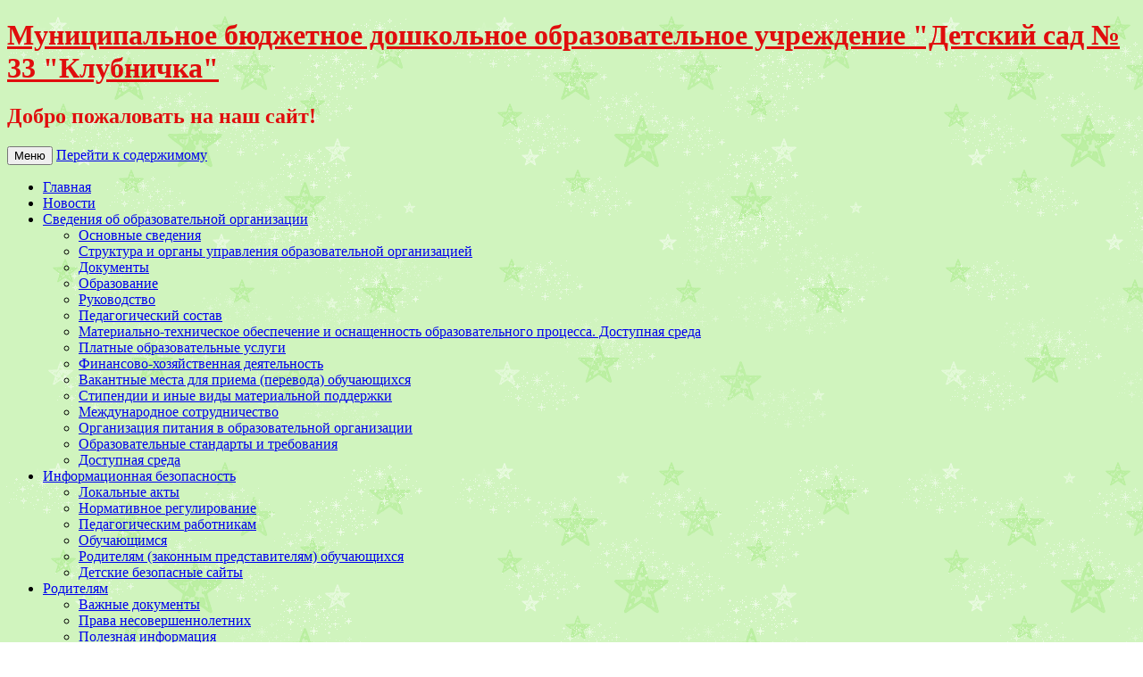

--- FILE ---
content_type: text/html; charset=UTF-8
request_url: https://dou-33.68edu.ru/novogodnie-sportivnye-priklyucheniya/
body_size: 15960
content:
<!DOCTYPE html>
<!--[if IE 7]>
<html class="ie ie7" lang="ru-RU">
<![endif]-->
<!--[if IE 8]>
<html class="ie ie8" lang="ru-RU">
<![endif]-->
<!--[if !(IE 7) & !(IE 8)]><!-->
<html lang="ru-RU">
<!--<![endif]-->
<head>
<meta charset="UTF-8" />
<meta name="viewport" content="width=device-width" />
<title>Новогодние спортивные приключения | Муниципальное бюджетное дошкольное образовательное учреждение &quot;Детский сад № 33 &quot;Клубничка&quot;</title>
<link rel="profile" href="https://gmpg.org/xfn/11" />
<link rel="pingback" href="https://dou-33.68edu.ru/xmlrpc.php">
<!--[if lt IE 9]>
<script src="https://dou-33.68edu.ru/wp-content/themes/twentytwelve/js/html5.js?ver=3.7.0" type="text/javascript"></script>
<![endif]-->
<link rel='dns-prefetch' href='//fonts.googleapis.com' />
<link rel='dns-prefetch' href='//s.w.org' />
<link href='https://fonts.gstatic.com' crossorigin rel='preconnect' />
<link rel="alternate" type="application/rss+xml" title="Муниципальное бюджетное дошкольное образовательное учреждение &quot;Детский сад № 33 &quot;Клубничка&quot; &raquo; Лента" href="https://dou-33.68edu.ru/feed/" />
<link rel="alternate" type="application/rss+xml" title="Муниципальное бюджетное дошкольное образовательное учреждение &quot;Детский сад № 33 &quot;Клубничка&quot; &raquo; Лента комментариев" href="https://dou-33.68edu.ru/comments/feed/" />
<link rel="alternate" type="application/rss+xml" title="Муниципальное бюджетное дошкольное образовательное учреждение &quot;Детский сад № 33 &quot;Клубничка&quot; &raquo; Лента комментариев к &laquo;Новогодние спортивные приключения&raquo;" href="https://dou-33.68edu.ru/novogodnie-sportivnye-priklyucheniya/feed/" />
		<script type="text/javascript">
			window._wpemojiSettings = {"baseUrl":"https:\/\/s.w.org\/images\/core\/emoji\/2.4\/72x72\/","ext":".png","svgUrl":"https:\/\/s.w.org\/images\/core\/emoji\/2.4\/svg\/","svgExt":".svg","source":{"concatemoji":"https:\/\/dou-33.68edu.ru\/wp-includes\/js\/wp-emoji-release.min.js?ver=4.9.3"}};
			!function(a,b,c){function d(a,b){var c=String.fromCharCode;l.clearRect(0,0,k.width,k.height),l.fillText(c.apply(this,a),0,0);var d=k.toDataURL();l.clearRect(0,0,k.width,k.height),l.fillText(c.apply(this,b),0,0);var e=k.toDataURL();return d===e}function e(a){var b;if(!l||!l.fillText)return!1;switch(l.textBaseline="top",l.font="600 32px Arial",a){case"flag":return!(b=d([55356,56826,55356,56819],[55356,56826,8203,55356,56819]))&&(b=d([55356,57332,56128,56423,56128,56418,56128,56421,56128,56430,56128,56423,56128,56447],[55356,57332,8203,56128,56423,8203,56128,56418,8203,56128,56421,8203,56128,56430,8203,56128,56423,8203,56128,56447]),!b);case"emoji":return b=d([55357,56692,8205,9792,65039],[55357,56692,8203,9792,65039]),!b}return!1}function f(a){var c=b.createElement("script");c.src=a,c.defer=c.type="text/javascript",b.getElementsByTagName("head")[0].appendChild(c)}var g,h,i,j,k=b.createElement("canvas"),l=k.getContext&&k.getContext("2d");for(j=Array("flag","emoji"),c.supports={everything:!0,everythingExceptFlag:!0},i=0;i<j.length;i++)c.supports[j[i]]=e(j[i]),c.supports.everything=c.supports.everything&&c.supports[j[i]],"flag"!==j[i]&&(c.supports.everythingExceptFlag=c.supports.everythingExceptFlag&&c.supports[j[i]]);c.supports.everythingExceptFlag=c.supports.everythingExceptFlag&&!c.supports.flag,c.DOMReady=!1,c.readyCallback=function(){c.DOMReady=!0},c.supports.everything||(h=function(){c.readyCallback()},b.addEventListener?(b.addEventListener("DOMContentLoaded",h,!1),a.addEventListener("load",h,!1)):(a.attachEvent("onload",h),b.attachEvent("onreadystatechange",function(){"complete"===b.readyState&&c.readyCallback()})),g=c.source||{},g.concatemoji?f(g.concatemoji):g.wpemoji&&g.twemoji&&(f(g.twemoji),f(g.wpemoji)))}(window,document,window._wpemojiSettings);
		</script>
		<style type="text/css">
img.wp-smiley,
img.emoji {
	display: inline !important;
	border: none !important;
	box-shadow: none !important;
	height: 1em !important;
	width: 1em !important;
	margin: 0 .07em !important;
	vertical-align: -0.1em !important;
	background: none !important;
	padding: 0 !important;
}
</style>
<link rel='stylesheet' id='style-css'  href='https://dou-33.68edu.ru/wp-content/plugins/button-visually-impaired/css/style.css?ver=4.9.3' type='text/css' media='all' />
<link rel='stylesheet' id='font-awesome-css'  href='https://dou-33.68edu.ru/wp-content/plugins/dw-question-answer/templates/default/assets/font/font-awesome/css/font-awesome.min.css?ver=4.0.3' type='text/css' media='all' />
<link rel='stylesheet' id='dwqa-style-css'  href='https://dou-33.68edu.ru/wp-content/plugins/dw-question-answer/templates/default/assets/css/style.css?ver=151220151200' type='text/css' media='all' />
<link rel='stylesheet' id='wp-snow-effect-css'  href='https://dou-33.68edu.ru/wp-content/plugins/wp-snow-effect/public/css/wp-snow-effect-public.css?ver=1.0.0' type='text/css' media='all' />
<link rel='stylesheet' id='twentytwelve-fonts-css'  href='https://fonts.googleapis.com/css?family=Open+Sans%3A400italic%2C700italic%2C400%2C700&#038;subset=latin%2Clatin-ext%2Ccyrillic%2Ccyrillic-ext&#038;display=fallback' type='text/css' media='all' />
<link rel='stylesheet' id='twentytwelve-style-css'  href='https://dou-33.68edu.ru/wp-content/themes/twentytwelve/style.css?ver=20190507' type='text/css' media='all' />
<link rel='stylesheet' id='twentytwelve-block-style-css'  href='https://dou-33.68edu.ru/wp-content/themes/twentytwelve/css/blocks.css?ver=20190406' type='text/css' media='all' />
<!--[if lt IE 9]>
<link rel='stylesheet' id='twentytwelve-ie-css'  href='https://dou-33.68edu.ru/wp-content/themes/twentytwelve/css/ie.css?ver=20150214' type='text/css' media='all' />
<![endif]-->
<link rel='stylesheet' id='tablepress-default-css'  href='https://dou-33.68edu.ru/wp-content/plugins/tablepress/css/default.min.css?ver=1.9' type='text/css' media='all' />
<script type='text/javascript' src='https://dou-33.68edu.ru/wp-includes/js/jquery/jquery.js?ver=1.12.4'></script>
<script type='text/javascript' src='https://dou-33.68edu.ru/wp-includes/js/jquery/jquery-migrate.min.js?ver=1.4.1'></script>
<script type='text/javascript' src='https://dou-33.68edu.ru/wp-content/plugins/wp-snow-effect/public/js/jsnow.js?ver=1.5'></script>
<script type='text/javascript'>
/* <![CDATA[ */
var snoweffect = {"show":"1","flakes_num":"0","falling_speed_min":"0","falling_speed_max":"0","flake_max_size":"0","flake_min_size":"0","vertical_size":"0","flake_color":"#0eb2e8","flake_zindex":"auto","flake_type":"bull","fade_away":"1"};
/* ]]> */
</script>
<script type='text/javascript' src='https://dou-33.68edu.ru/wp-content/plugins/wp-snow-effect/public/js/wp-snow-effect-public.js?ver=1.0.0'></script>
<link rel='https://api.w.org/' href='https://dou-33.68edu.ru/wp-json/' />
<link rel="EditURI" type="application/rsd+xml" title="RSD" href="https://dou-33.68edu.ru/xmlrpc.php?rsd" />
<link rel="wlwmanifest" type="application/wlwmanifest+xml" href="https://dou-33.68edu.ru/wp-includes/wlwmanifest.xml" /> 
<link rel='prev' title='День Героев Отечества' href='https://dou-33.68edu.ru/den-geroev-otechestva/' />
<link rel='next' title='Новогодний подарок бойцу' href='https://dou-33.68edu.ru/novogodnij-podarok-bojtsu/' />
<meta name="generator" content="WordPress 4.9.3" />
<link rel="canonical" href="https://dou-33.68edu.ru/novogodnie-sportivnye-priklyucheniya/" />
<link rel='shortlink' href='https://dou-33.68edu.ru/?p=7261' />
<link rel="alternate" type="application/json+oembed" href="https://dou-33.68edu.ru/wp-json/oembed/1.0/embed?url=https%3A%2F%2Fdou-33.68edu.ru%2Fnovogodnie-sportivnye-priklyucheniya%2F" />
<link rel="alternate" type="text/xml+oembed" href="https://dou-33.68edu.ru/wp-json/oembed/1.0/embed?url=https%3A%2F%2Fdou-33.68edu.ru%2Fnovogodnie-sportivnye-priklyucheniya%2F&#038;format=xml" />
	<style type="text/css" id="twentytwelve-header-css">
			.site-header h1 a,
		.site-header h2 {
			color: #e00d0d;
		}
		</style>
	<style type="text/css" id="custom-background-css">
body.custom-background { background-color: #ffffff; background-image: url("https://dou-33.68edu.ru/wp-content/uploads/2017/05/green3.gif"); background-position: left top; background-size: auto; background-repeat: repeat; background-attachment: fixed; }
</style>
</head>

<body class="post-template-default single single-post postid-7261 single-format-standard custom-background custom-font-enabled single-author">
<div id="page" class="hfeed site">
	<header id="masthead" class="site-header" role="banner">
		<hgroup>
			<h1 class="site-title"><a href="https://dou-33.68edu.ru/" title="Муниципальное бюджетное дошкольное образовательное учреждение &quot;Детский сад № 33 &quot;Клубничка&quot;" rel="home">Муниципальное бюджетное дошкольное образовательное учреждение &quot;Детский сад № 33 &quot;Клубничка&quot;</a></h1>
			<h2 class="site-description">Добро пожаловать на наш сайт!</h2>
		</hgroup>

		<nav id="site-navigation" class="main-navigation" role="navigation">
			<button class="menu-toggle">Меню</button>
			<a class="assistive-text" href="#content" title="Перейти к содержимому">Перейти к содержимому</a>
			<div class="menu-menyu-1-container"><ul id="menu-menyu-1" class="nav-menu"><li id="menu-item-222" class="menu-item menu-item-type-post_type menu-item-object-page menu-item-home menu-item-222"><a href="https://dou-33.68edu.ru/">Главная</a></li>
<li id="menu-item-248" class="menu-item menu-item-type-post_type menu-item-object-page current_page_parent menu-item-248"><a href="https://dou-33.68edu.ru/novosti/">Новости</a></li>
<li id="menu-item-2657" class="menu-item menu-item-type-post_type menu-item-object-page menu-item-has-children menu-item-2657"><a href="https://dou-33.68edu.ru/svedeniya-ob-obrazovatelnoj-organizatsii/">Сведения об образовательной организации</a>
<ul class="sub-menu">
	<li id="menu-item-2646" class="menu-item menu-item-type-post_type menu-item-object-page menu-item-2646"><a href="https://dou-33.68edu.ru/svedeniya-ob-obrazovatelnoj-organizatsii/osnovnye-svedeniya-2/">Основные сведения</a></li>
	<li id="menu-item-2647" class="menu-item menu-item-type-post_type menu-item-object-page menu-item-2647"><a href="https://dou-33.68edu.ru/svedeniya-ob-obrazovatelnoj-organizatsii/struktura-i-organy-upravleniya-obrazo/">Структура и органы управления образовательной организацией</a></li>
	<li id="menu-item-2648" class="menu-item menu-item-type-post_type menu-item-object-page menu-item-2648"><a href="https://dou-33.68edu.ru/svedeniya-ob-obrazovatelnoj-organizatsii/dokumenty/">Документы</a></li>
	<li id="menu-item-2649" class="menu-item menu-item-type-post_type menu-item-object-page menu-item-2649"><a href="https://dou-33.68edu.ru/svedeniya-ob-obrazovatelnoj-organizatsii/obrazovanie/">Образование</a></li>
	<li id="menu-item-2651" class="menu-item menu-item-type-post_type menu-item-object-page menu-item-2651"><a href="https://dou-33.68edu.ru/svedeniya-ob-obrazovatelnoj-organizatsii/rukovodstvo-pedagogicheskij-sostav/">Руководство</a></li>
	<li id="menu-item-9808" class="menu-item menu-item-type-post_type menu-item-object-page menu-item-9808"><a href="https://dou-33.68edu.ru/pedagogicheskij-sostav/">Педагогический состав</a></li>
	<li id="menu-item-2652" class="menu-item menu-item-type-post_type menu-item-object-page menu-item-2652"><a href="https://dou-33.68edu.ru/svedeniya-ob-obrazovatelnoj-organizatsii/materialno-tehnicheskoe-obespechenie/">Материально-техническое обеспечение и оснащенность образовательного процесса. Доступная среда</a></li>
	<li id="menu-item-2653" class="menu-item menu-item-type-post_type menu-item-object-page menu-item-2653"><a href="https://dou-33.68edu.ru/svedeniya-ob-obrazovatelnoj-organizatsii/platnye-obrazovatelnye-uslugi/">Платные образовательные услуги</a></li>
	<li id="menu-item-2764" class="menu-item menu-item-type-post_type menu-item-object-page menu-item-2764"><a href="https://dou-33.68edu.ru/svedeniya-ob-obrazovatelnoj-organizatsii/finansovo-hozyajstvennaya-deyatelnost/">Финансово-хозяйственная деятельность</a></li>
	<li id="menu-item-2654" class="menu-item menu-item-type-post_type menu-item-object-page menu-item-2654"><a href="https://dou-33.68edu.ru/svedeniya-ob-obrazovatelnoj-organizatsii/vakantnye-mesta-dlya-priema-perevoda/">Вакантные места для приема (перевода) обучающихся</a></li>
	<li id="menu-item-2763" class="menu-item menu-item-type-post_type menu-item-object-page menu-item-2763"><a href="https://dou-33.68edu.ru/svedeniya-ob-obrazovatelnoj-organizatsii/stipendii-i-inye-vidy-materialnoj-podderzhki/">Стипендии и иные виды материальной поддержки</a></li>
	<li id="menu-item-4958" class="menu-item menu-item-type-post_type menu-item-object-page menu-item-4958"><a href="https://dou-33.68edu.ru/svedeniya-ob-obrazovatelnoj-organizatsii/mezhdunarodnoe-sotrudnichestvo/">Международное сотрудничество</a></li>
	<li id="menu-item-9766" class="menu-item menu-item-type-post_type menu-item-object-page menu-item-9766"><a href="https://dou-33.68edu.ru/organizatsiya-pitaniya-v-obrazovatelnoj-organizatsii/">Организация питания в образовательной организации</a></li>
	<li id="menu-item-2650" class="menu-item menu-item-type-post_type menu-item-object-page menu-item-2650"><a href="https://dou-33.68edu.ru/svedeniya-ob-obrazovatelnoj-organizatsii/obrazovatelnye-standarty/">Образовательные стандарты и требования</a></li>
	<li id="menu-item-4957" class="menu-item menu-item-type-post_type menu-item-object-page menu-item-4957"><a href="https://dou-33.68edu.ru/svedeniya-ob-obrazovatelnoj-organizatsii/dostupnaya-sreda/">Доступная среда</a></li>
</ul>
</li>
<li id="menu-item-3168" class="menu-item menu-item-type-post_type menu-item-object-page menu-item-has-children menu-item-3168"><a href="https://dou-33.68edu.ru/informatsionnaya-bezopasnost/">Информационная безопасность</a>
<ul class="sub-menu">
	<li id="menu-item-3187" class="menu-item menu-item-type-post_type menu-item-object-page menu-item-3187"><a href="https://dou-33.68edu.ru/informatsionnaya-bezopasnost/lokalnye-normativnye-akty-v-sfere-obespecheniya-informatsionnoj-bezopasnosti-obuchayushhihsya/">Локальные  акты</a></li>
	<li id="menu-item-3186" class="menu-item menu-item-type-post_type menu-item-object-page menu-item-3186"><a href="https://dou-33.68edu.ru/informatsionnaya-bezopasnost/normativnoe-regulirovanie/">Нормативное регулирование</a></li>
	<li id="menu-item-3185" class="menu-item menu-item-type-post_type menu-item-object-page menu-item-3185"><a href="https://dou-33.68edu.ru/informatsionnaya-bezopasnost/pedagogicheskim-rabotnikam/">Педагогическим работникам</a></li>
	<li id="menu-item-3184" class="menu-item menu-item-type-post_type menu-item-object-page menu-item-3184"><a href="https://dou-33.68edu.ru/informatsionnaya-bezopasnost/obuchayushhimsya/">Обучающимся</a></li>
	<li id="menu-item-3183" class="menu-item menu-item-type-post_type menu-item-object-page menu-item-3183"><a href="https://dou-33.68edu.ru/informatsionnaya-bezopasnost/roditelyam-zakonnym-predstavitelyam-obuchayushhihsya/">Родителям (законным представителям) обучающихся</a></li>
	<li id="menu-item-3182" class="menu-item menu-item-type-post_type menu-item-object-page menu-item-3182"><a href="https://dou-33.68edu.ru/informatsionnaya-bezopasnost/detskie-bezopasnye-sajty/">Детские безопасные сайты</a></li>
</ul>
</li>
<li id="menu-item-172" class="menu-item menu-item-type-post_type menu-item-object-page menu-item-has-children menu-item-172"><a href="https://dou-33.68edu.ru/rekomendatsii-dlya-roditelej/">Родителям</a>
<ul class="sub-menu">
	<li id="menu-item-849" class="menu-item menu-item-type-post_type menu-item-object-page menu-item-849"><a href="https://dou-33.68edu.ru/rekomendatsii-dlya-roditelej/vazhnye-dokumenty/">Важные документы</a></li>
	<li id="menu-item-1858" class="menu-item menu-item-type-post_type menu-item-object-page menu-item-1858"><a href="https://dou-33.68edu.ru/rekomendatsii-dlya-roditelej/prava-nesovershennoletnih/">Права несовершеннолетних</a></li>
	<li id="menu-item-3710" class="menu-item menu-item-type-post_type menu-item-object-page menu-item-3710"><a href="https://dou-33.68edu.ru/rekomendatsii-dlya-roditelej/poleznaya-informatsiya/">Полезная информация</a></li>
	<li id="menu-item-436" class="menu-item menu-item-type-post_type menu-item-object-page menu-item-has-children menu-item-436"><a href="https://dou-33.68edu.ru/rekomendatsii-dlya-roditelej/obuchenie-i-razvitie/">Консультации педагогов</a>
	<ul class="sub-menu">
		<li id="menu-item-859" class="menu-item menu-item-type-post_type menu-item-object-page menu-item-859"><a href="https://dou-33.68edu.ru/rekomendatsii-dlya-roditelej/obuchenie-i-razvitie/osobennosti-rechevogo-razvitiya-u-detej-starshego-vozrasta/">Особенности речевого развития у детей старшего возраста (Алексенцева Т.С., воспитатель)</a></li>
		<li id="menu-item-860" class="menu-item menu-item-type-post_type menu-item-object-page menu-item-860"><a href="https://dou-33.68edu.ru/rekomendatsii-dlya-roditelej/obuchenie-i-razvitie/igraem-s-mamoj-razvivaem-matematicheskie-sposobnosti/">Играем с мамой — развиваем математические способности (Анурьева T.Е., воспитатель)</a></li>
		<li id="menu-item-435" class="menu-item menu-item-type-post_type menu-item-object-page menu-item-435"><a href="https://dou-33.68edu.ru/rekomendatsii-dlya-roditelej/obuchenie-i-razvitie/podgotovka-k-shkole/">Подготовка к школе (Анурьева Т.Е., воспитатель)</a></li>
		<li id="menu-item-864" class="menu-item menu-item-type-post_type menu-item-object-page menu-item-864"><a href="https://dou-33.68edu.ru/rekomendatsii-dlya-roditelej/obuchenie-i-razvitie/igrushki-dlya-detej-ot-rozhdeniya-do-tryoh-let/">Игрушки для детей от рождения до трёх лет (Анурьева Т.Е., воспитатель)</a></li>
	</ul>
</li>
	<li id="menu-item-437" class="menu-item menu-item-type-post_type menu-item-object-page menu-item-has-children menu-item-437"><a href="https://dou-33.68edu.ru/rekomendatsii-dlya-roditelej/zdorove/">Здоровье</a>
	<ul class="sub-menu">
		<li id="menu-item-2434" class="menu-item menu-item-type-post_type menu-item-object-page menu-item-2434"><a href="https://dou-33.68edu.ru/rekomendatsii-dlya-roditelej/zdorove/detskaya-vaktsinatsiya/">Детская вакцинация</a></li>
		<li id="menu-item-1713" class="menu-item menu-item-type-post_type menu-item-object-page menu-item-1713"><a href="https://dou-33.68edu.ru/rekomendatsii-dlya-roditelej/zdorove/vnimanie-gripp-tipa-a-h1n1-2009/">Внимание, ГРИПП!</a></li>
		<li id="menu-item-851" class="menu-item menu-item-type-post_type menu-item-object-page menu-item-851"><a href="https://dou-33.68edu.ru/rekomendatsii-dlya-roditelej/zdorove/zakalivanie-detej-doshkolnogo-vozrasta/">Закаливание детей дошкольного возраста</a></li>
		<li id="menu-item-850" class="menu-item menu-item-type-post_type menu-item-object-page menu-item-850"><a href="https://dou-33.68edu.ru/rekomendatsii-dlya-roditelej/zdorove/profilaktika-tuberkulyoza/">Профилактика туберкулёза</a></li>
		<li id="menu-item-1605" class="menu-item menu-item-type-post_type menu-item-object-page menu-item-1605"><a href="https://dou-33.68edu.ru/rekomendatsii-dlya-roditelej/zdorove/profilaktika-narusheniya-osanki/">Профилактика нарушения осанки</a></li>
		<li id="menu-item-1608" class="menu-item menu-item-type-post_type menu-item-object-page menu-item-1608"><a href="https://dou-33.68edu.ru/rekomendatsii-dlya-roditelej/zdorove/izbezhat-nasiliya-mozhno/">Избежать насилия можно!</a></li>
		<li id="menu-item-2034" class="menu-item menu-item-type-post_type menu-item-object-page menu-item-2034"><a href="https://dou-33.68edu.ru/rekomendatsii-dlya-roditelej/zdorove/2029-2/">Информация о вреде курения</a></li>
	</ul>
</li>
	<li id="menu-item-439" class="menu-item menu-item-type-post_type menu-item-object-page menu-item-has-children menu-item-439"><a href="https://dou-33.68edu.ru/rekomendatsii-dlya-roditelej/bezopasnost/">Безопасность</a>
	<ul class="sub-menu">
		<li id="menu-item-890" class="menu-item menu-item-type-post_type menu-item-object-page menu-item-890"><a href="https://dou-33.68edu.ru/rekomendatsii-dlya-roditelej/bezopasnost/bezopasnost-doma/">Безопасность дома</a></li>
		<li id="menu-item-3032" class="menu-item menu-item-type-post_type menu-item-object-page menu-item-3032"><a href="https://dou-33.68edu.ru/rekomendatsii-dlya-roditelej/bezopasnost/dorozhnaya-bezopasnost/">Дорожная безопасность</a></li>
		<li id="menu-item-4476" class="menu-item menu-item-type-post_type menu-item-object-page menu-item-4476"><a href="https://dou-33.68edu.ru/rekomendatsii-dlya-roditelej/bezopasnost/bezopasnost-detej-na-vode/">Безопасность детей на воде</a></li>
		<li id="menu-item-3144" class="menu-item menu-item-type-post_type menu-item-object-page menu-item-3144"><a href="https://dou-33.68edu.ru/rekomendatsii-dlya-roditelej/bezopasnost/rekomendatsii-dlya-roditelej-bezopasnost-informacionnay-bezopasnost/">Электронные ресурсы</a></li>
		<li id="menu-item-3321" class="menu-item menu-item-type-post_type menu-item-object-page menu-item-3321"><a href="https://dou-33.68edu.ru/deti-i-zheleznaya-doroga/">Дети и железная дорога</a></li>
	</ul>
</li>
</ul>
</li>
<li id="menu-item-4382" class="menu-item menu-item-type-post_type menu-item-object-page menu-item-4382"><a href="https://dou-33.68edu.ru/priyom-detej-v-dou/">Приём детей в ДОУ</a></li>
<li id="menu-item-2839" class="menu-item menu-item-type-post_type menu-item-object-page menu-item-has-children menu-item-2839"><a href="https://dou-33.68edu.ru/nezavisimaya-otsenka-kachestva-obrazovaniya/">Независимая оценка качества образования</a>
<ul class="sub-menu">
	<li id="menu-item-2841" class="menu-item menu-item-type-post_type menu-item-object-page menu-item-2841"><a href="https://dou-33.68edu.ru/nezavisimaya-otsenka-kachestva-obrazovaniya/rejting-obrazovatelnoj-organizatsii/">Рейтинг образовательной организации</a></li>
	<li id="menu-item-2840" class="menu-item menu-item-type-post_type menu-item-object-page menu-item-2840"><a href="https://dou-33.68edu.ru/nezavisimaya-otsenka-kachestva-obrazovaniya/prikaz-ob-utverzhdenii-plana-po-uluchsheniyu-kachestva-deyatelnosti-mbdou/">Приказ об утверждении плана по улучшению качества деятельности МБДОУ</a></li>
</ul>
</li>
<li id="menu-item-2511" class="menu-item menu-item-type-post_type menu-item-object-page menu-item-2511"><a href="https://dou-33.68edu.ru/effektivnyj-kontrakt/">Эффективный контракт</a></li>
<li id="menu-item-3770" class="menu-item menu-item-type-post_type menu-item-object-page menu-item-has-children menu-item-3770"><a href="https://dou-33.68edu.ru/profsoyuznaya-stranichka/">Профсоюзная страничка</a>
<ul class="sub-menu">
	<li id="menu-item-4589" class="menu-item menu-item-type-post_type menu-item-object-page menu-item-4589"><a href="https://dou-33.68edu.ru/ohrana-truda/">Охрана труда</a></li>
</ul>
</li>
<li id="menu-item-168" class="menu-item menu-item-type-post_type menu-item-object-page menu-item-168"><a href="https://dou-33.68edu.ru/otkrytye-dannye/">Открытые данные</a></li>
<li id="menu-item-2641" class="menu-item menu-item-type-post_type menu-item-object-page menu-item-has-children menu-item-2641"><a href="https://dou-33.68edu.ru/obrashhenie-grazhdan/">Обращения граждан</a>
<ul class="sub-menu">
	<li id="menu-item-2644" class="menu-item menu-item-type-post_type menu-item-object-page menu-item-2644"><a href="https://dou-33.68edu.ru/obrashhenie-grazhdan/npa-reguliruyushhie-poryadok-rassmotreniya-obrashhenij-grazhdan-rf/">НПА, регулирующие порядок рассмотрения обращений граждан РФ</a></li>
	<li id="menu-item-2643" class="menu-item menu-item-type-post_type menu-item-object-page menu-item-2643"><a href="https://dou-33.68edu.ru/obrashhenie-grazhdan/poryadok-rassmotreniya-obrashhenij-grazhdan/">Порядок рассмотрения обращений граждан</a></li>
	<li id="menu-item-2645" class="menu-item menu-item-type-post_type menu-item-object-page menu-item-2645"><a href="https://dou-33.68edu.ru/obrashhenie-grazhdan/internet-priyomnaya/">Интернет-приёмная</a></li>
	<li id="menu-item-2642" class="menu-item menu-item-type-post_type menu-item-object-page menu-item-2642"><a href="https://dou-33.68edu.ru/obrashhenie-grazhdan/voprosy-i-otvety/">Ответы на часто задаваемые вопросы</a></li>
	<li id="menu-item-2726" class="menu-item menu-item-type-post_type menu-item-object-page menu-item-2726"><a href="https://dou-33.68edu.ru/obrashhenie-grazhdan/svedeniya-o-hode-rassmotreniya-obrashhenij-grazhdan/">Сведения о ходе рассмотрения обращений граждан</a></li>
</ul>
</li>
<li id="menu-item-221" class="menu-item menu-item-type-post_type menu-item-object-page menu-item-221"><a href="https://dou-33.68edu.ru/dwqa-ask-question/vopros-otvet/">Гостевая книга</a></li>
<li id="menu-item-237" class="menu-item menu-item-type-post_type menu-item-object-page menu-item-237"><a href="https://dou-33.68edu.ru/karta-sajta/">карта сайта</a></li>
<li id="menu-item-6026" class="menu-item menu-item-type-post_type menu-item-object-page menu-item-has-children menu-item-6026"><a href="https://dou-33.68edu.ru/konsultatsii-pedagogov/">Персональные странички педагогов</a>
<ul class="sub-menu">
	<li id="menu-item-6019" class="menu-item menu-item-type-post_type menu-item-object-page menu-item-6019"><a href="https://dou-33.68edu.ru/konsultatsii-pedagogov/stranichka-starshego-vospitatelya/">Страничка старшего воспитателя</a></li>
	<li id="menu-item-2124" class="menu-item menu-item-type-post_type menu-item-object-page menu-item-2124"><a href="https://dou-33.68edu.ru/konsultatsii-pedagogov/stranichka-logopeda-interaktivnyj-klub-dlya-roditelej/">Страничка логопеда: интерактивный клуб для родителей</a></li>
	<li id="menu-item-6503" class="menu-item menu-item-type-post_type menu-item-object-page menu-item-6503"><a href="https://dou-33.68edu.ru/konsultatsii-pedagogov/stranichka-muzykalnogo-rukovoditelya/">Страничка музыкального руководителя</a></li>
	<li id="menu-item-5875" class="menu-item menu-item-type-post_type menu-item-object-page menu-item-5875"><a href="https://dou-33.68edu.ru/konsultatsii-pedagogov/stranichka-pedagoga-psihologa/">Страничка педагога-психолога</a></li>
</ul>
</li>
<li id="menu-item-7354" class="menu-item menu-item-type-post_type menu-item-object-page menu-item-7354"><a href="https://dou-33.68edu.ru/chastichnaya-mobilizatsiya/">Частичная мобилизация</a></li>
<li id="menu-item-7379" class="menu-item menu-item-type-post_type menu-item-object-page menu-item-has-children menu-item-7379"><a href="https://dou-33.68edu.ru/portfolio-doo/">Портфолио ДОО</a>
<ul class="sub-menu">
	<li id="menu-item-7422" class="menu-item menu-item-type-post_type menu-item-object-page menu-item-7422"><a href="https://dou-33.68edu.ru/portfolio-doo/dostizheniya-doo/">Достижения ДОО</a></li>
	<li id="menu-item-7421" class="menu-item menu-item-type-post_type menu-item-object-page menu-item-7421"><a href="https://dou-33.68edu.ru/portfolio-doo/uchastie-rukovoditelya-i-pedagogicheskih-rabotnikov-doo-v-nauchno-prakticheskih-seminarah-konferentsiyah/">Участие руководителя и педагогических работников ДОО в научно-практических семинарах, конференциях</a></li>
	<li id="menu-item-7420" class="menu-item menu-item-type-post_type menu-item-object-page menu-item-7420"><a href="https://dou-33.68edu.ru/portfolio-doo/rasprostranenie-pedagogicheskogo-opyta-doo/">Распространение педагогического опыта ДОО</a></li>
	<li id="menu-item-9062" class="menu-item menu-item-type-post_type menu-item-object-page menu-item-9062"><a href="https://dou-33.68edu.ru/informatsionnye-spravki/">Информационные справки</a></li>
	<li id="menu-item-9059" class="menu-item menu-item-type-post_type menu-item-object-page menu-item-9059"><a href="https://dou-33.68edu.ru/sotsialnoe-partnerstvo/">Социальное партнерство</a></li>
</ul>
</li>
<li id="menu-item-8618" class="menu-item menu-item-type-post_type menu-item-object-page menu-item-8618"><a href="https://dou-33.68edu.ru/rospotrebnadzor-rekomenduet/">«Роспотребнадзор рекомендует»</a></li>
<li id="menu-item-10180" class="menu-item menu-item-type-post_type menu-item-object-page menu-item-10180"><a href="https://dou-33.68edu.ru/protivodejstvie-korruptsii/">Противодействие коррупции</a></li>
</ul></div>		</nav><!-- #site-navigation -->

				<a href="https://dou-33.68edu.ru/"><img src="https://dou-33.68edu.ru/wp-content/uploads/2019/11/zagolovok-1.png" class="header-image" width="1024" height="400" alt="Муниципальное бюджетное дошкольное образовательное учреждение &quot;Детский сад № 33 &quot;Клубничка&quot;" /></a>
			</header><!-- #masthead -->

	<div id="main" class="wrapper">

	<div id="primary" class="site-content">
		<div id="content" role="main">

			
				
	<article id="post-7261" class="post-7261 post type-post status-publish format-standard hentry category-bez-rubriki">
				<header class="entry-header">
			
						<h1 class="entry-title">Новогодние спортивные приключения</h1>
										<div class="comments-link">
					<a href="https://dou-33.68edu.ru/novogodnie-sportivnye-priklyucheniya/#respond"><span class="leave-reply">Добавить комментарий</span></a>				</div><!-- .comments-link -->
					</header><!-- .entry-header -->

				<div class="entry-content">
			<p style="text-align: justify;">20  декабря в дошкольном учреждении прошел спортивный праздник «Новогодние спортивные приключения» между командой «Виктория»  из МБДОУ «Детский сад №33 «Клубничка» и командой «Лучик» из МБДОУ «Детский сад № 47 «Лучик».</p>
<p><span id="more-7261"></span></p>
<p style="text-align: justify;">Программа соревнований была весьма увлекательной и насыщенной. Праздник начался с приветствия команд, их болельщиков и жюри. Из новогоднего леса к ребятам прибыл веселый гость, Баба Яга, для того, чтобы вместе с ними играть, веселиться и помогать в проведении соревнования. Командам были предложены занимательные эстафеты, в которых участники смогли проявить свои спортивные способности и навыки. Все этапы «Новогодних спортивных приключений» проходили в напряженной борьбе. В атмосфере праздника царил спортивный задор и желание добиться победы для своей команды. В итоге команды «Виктория» и «Лучик» закончили соревнования с равным счётом.     Команды были награждены Почетными грамотами, медалями, отличным зарядом бодрости и положительными эмоциями.</p>

		<style type='text/css'>
			#gallery-1 {
				margin: auto;
			}
			#gallery-1 .gallery-item {
				float: left;
				margin-top: 10px;
				text-align: center;
				width: 33%;
			}
			#gallery-1 img {
				border: 2px solid #cfcfcf;
			}
			#gallery-1 .gallery-caption {
				margin-left: 0;
			}
			/* see gallery_shortcode() in wp-includes/media.php */
		</style>
		<div id='gallery-1' class='gallery galleryid-7261 gallery-columns-3 gallery-size-thumbnail'><dl class='gallery-item'>
			<dt class='gallery-icon landscape'>
				<a href='https://dou-33.68edu.ru/novogodnie-sportivnye-priklyucheniya/img_20221220_095536/'><img width="150" height="150" src="https://dou-33.68edu.ru/wp-content/uploads/2022/12/IMG_20221220_095536-150x150.jpg" class="attachment-thumbnail size-thumbnail" alt="" /></a>
			</dt></dl><dl class='gallery-item'>
			<dt class='gallery-icon landscape'>
				<a href='https://dou-33.68edu.ru/novogodnie-sportivnye-priklyucheniya/img_20221220_095928/'><img width="150" height="150" src="https://dou-33.68edu.ru/wp-content/uploads/2022/12/IMG_20221220_095928-150x150.jpg" class="attachment-thumbnail size-thumbnail" alt="" /></a>
			</dt></dl><dl class='gallery-item'>
			<dt class='gallery-icon landscape'>
				<a href='https://dou-33.68edu.ru/novogodnie-sportivnye-priklyucheniya/img_20221220_100654/'><img width="150" height="150" src="https://dou-33.68edu.ru/wp-content/uploads/2022/12/IMG_20221220_100654-150x150.jpg" class="attachment-thumbnail size-thumbnail" alt="" /></a>
			</dt></dl><br style="clear: both" /><dl class='gallery-item'>
			<dt class='gallery-icon landscape'>
				<a href='https://dou-33.68edu.ru/novogodnie-sportivnye-priklyucheniya/img_20221220_101425/'><img width="150" height="150" src="https://dou-33.68edu.ru/wp-content/uploads/2022/12/IMG_20221220_101425-150x150.jpg" class="attachment-thumbnail size-thumbnail" alt="" /></a>
			</dt></dl><dl class='gallery-item'>
			<dt class='gallery-icon landscape'>
				<a href='https://dou-33.68edu.ru/novogodnie-sportivnye-priklyucheniya/img_20221220_101843/'><img width="150" height="150" src="https://dou-33.68edu.ru/wp-content/uploads/2022/12/IMG_20221220_101843-150x150.jpg" class="attachment-thumbnail size-thumbnail" alt="" /></a>
			</dt></dl><dl class='gallery-item'>
			<dt class='gallery-icon landscape'>
				<a href='https://dou-33.68edu.ru/novogodnie-sportivnye-priklyucheniya/img_20221220_103051/'><img width="150" height="150" src="https://dou-33.68edu.ru/wp-content/uploads/2022/12/IMG_20221220_103051-150x150.jpg" class="attachment-thumbnail size-thumbnail" alt="" /></a>
			</dt></dl><br style="clear: both" /><dl class='gallery-item'>
			<dt class='gallery-icon landscape'>
				<a href='https://dou-33.68edu.ru/novogodnie-sportivnye-priklyucheniya/img_20221220_104541/'><img width="150" height="150" src="https://dou-33.68edu.ru/wp-content/uploads/2022/12/IMG_20221220_104541-150x150.jpg" class="attachment-thumbnail size-thumbnail" alt="" /></a>
			</dt></dl><dl class='gallery-item'>
			<dt class='gallery-icon landscape'>
				<a href='https://dou-33.68edu.ru/novogodnie-sportivnye-priklyucheniya/img_20221220_104716/'><img width="150" height="150" src="https://dou-33.68edu.ru/wp-content/uploads/2022/12/IMG_20221220_104716-150x150.jpg" class="attachment-thumbnail size-thumbnail" alt="" /></a>
			</dt></dl><dl class='gallery-item'>
			<dt class='gallery-icon landscape'>
				<a href='https://dou-33.68edu.ru/novogodnie-sportivnye-priklyucheniya/img_20221220_105157/'><img width="150" height="150" src="https://dou-33.68edu.ru/wp-content/uploads/2022/12/IMG_20221220_105157-150x150.jpg" class="attachment-thumbnail size-thumbnail" alt="" /></a>
			</dt></dl><br style="clear: both" />
		</div>

					</div><!-- .entry-content -->
		
		<footer class="entry-meta">
			Запись опубликована <a href="https://dou-33.68edu.ru/novogodnie-sportivnye-priklyucheniya/" title="15:16" rel="bookmark"><time class="entry-date" datetime="2022-12-20T15:16:16+00:00">20.12.2022</time></a><span class="by-author"> автором <span class="author vcard"><a class="url fn n" href="https://dou-33.68edu.ru/author/kolen/" title="Посмотреть все записи автора МБДОУ д/с №33 &quot;Клубничка&quot;" rel="author">МБДОУ д/с №33 "Клубничка"</a></span></span> в рубрике <a href="https://dou-33.68edu.ru/category/bez-rubriki/" rel="category tag">новости</a>.								</footer><!-- .entry-meta -->
	</article><!-- #post -->

				<nav class="nav-single">
					<h3 class="assistive-text">Навигация по записям</h3>
					<span class="nav-previous"><a href="https://dou-33.68edu.ru/den-geroev-otechestva/" rel="prev"><span class="meta-nav">&larr;</span> День Героев Отечества</a></span>
					<span class="nav-next"><a href="https://dou-33.68edu.ru/novogodnij-podarok-bojtsu/" rel="next">Новогодний подарок бойцу <span class="meta-nav">&rarr;</span></a></span>
				</nav><!-- .nav-single -->

				
<div id="comments" class="comments-area">

	
	
		<div id="respond" class="comment-respond">
		<h3 id="reply-title" class="comment-reply-title">Добавить комментарий <small><a rel="nofollow" id="cancel-comment-reply-link" href="/novogodnie-sportivnye-priklyucheniya/#respond" style="display:none;">Отменить ответ</a></small></h3><p class="must-log-in">Для отправки комментария вам необходимо <a href="https://dou-33.68edu.ru/wp-login.php?redirect_to=https%3A%2F%2Fdou-33.68edu.ru%2Fnovogodnie-sportivnye-priklyucheniya%2F">авторизоваться</a>.</p>	</div><!-- #respond -->
	
</div><!-- #comments .comments-area -->

			
		</div><!-- #content -->
	</div><!-- #primary -->


			<div id="secondary" class="widget-area" role="complementary">
			<aside id="button_visually_impaired_widget-2" class="widget widget_button_visually_impaired_widget"><div id="bt_is_buttom-visually"><a href="#" id="bt_is_vervisually"><img src="https://dou-33.68edu.ru/wp-content/plugins/button-visually-impaired/img/icon.png" class="bt_is_img"> Версия для слабовидящих</a></div></aside><aside id="search-2" class="widget widget_search"><form role="search" method="get" id="searchform" class="searchform" action="https://dou-33.68edu.ru/">
				<div>
					<label class="screen-reader-text" for="s">Найти:</label>
					<input type="text" value="" name="s" id="s" />
					<input type="submit" id="searchsubmit" value="Поиск" />
				</div>
			</form></aside><aside id="text-5" class="widget widget_text">			<div class="textwidget"><p><a href=" https://vk.com/club191523659" target=_blank><img src="https://dou-33.68edu.ru/wp-content/uploads/2024/04/qr.png"width="246" height="381" border="0" alt=""</a><br />
</br><br />
<a href=" https://may9.ru/?ysclid=m5w8jnnmfg263795688i/" target=_blank><img src="https://dou-33.68edu.ru/wp-content/uploads/2025/01/csm_God_zashchitnika_Otechestva_38c0a1b4a5.jpg"  width="246" height="150"  border="0" alt=""</a><br />
</br><br />
<a href="https://dou-33.68edu.ru/wp-content/uploads/2025/09/plan-na-sentyabr-dekabr-2025.pdf
" target=_blank><img src="https://dou-33.68edu.ru/wp-content/uploads/2025/09/csm_plan_na_sentjabr-dekabr_2025_6ad9febf80.jpg"  width="246" height="150"  border="0" alt=""</a><br />
</br><br />
<a href="https://city.tambov.gov.ru/fileadmin/user_upload/org/udo1/Zaharyan/2025/Bannery/Plan_k_80-letiju_Pobedy.pdf" target=_blank><img src="https://dou-33.68edu.ru/wp-content/uploads/2025/03/csm_Plan_80_let_Pobedy_titul_36940164a3.jpg"  width="246" height="150"  border="0" alt=""</a><br />
</br><br />
<a href="https://narod-inform.ru/novosti-gosudarstvennoj-soczialnoj-politiki-rossii-speczialnyj-obzor" target=_blank><img src="https://dou-33.68edu.ru/wp-content/uploads/2024/05/Sotsobzor.jpg" width="246" height="150"  border="0" alt=""</a><br />
</br><br />
<a href=" https://www.gosuslugi.ru/mp_dom?referrer=appmetrica_tracking_id%3D315953704714916676%26ym_tracking_id%3D17044465432905002199" target=_blank><img src="https://dou-33.68edu.ru/wp-content/uploads/2024/04/400x240.jpg"width="246" height="150" border="0" alt=""</a><br />
</br><br />
<a href=" https://dou-33.68edu.ru/wp-content/uploads/2024/12/pamyatka1.pdf" target=_blank><img src="https://dou-33.68edu.ru/wp-content/uploads/2024/12/pamyatka-2.jpg"  width="246" height="150"  border="0" alt=""</a><br />
</br><br />
<a href=" https://dou-33.68edu.ru/wp-content/uploads/2024/12/pamyatka-2.pdf" target=_blank><img src="https://dou-33.68edu.ru/wp-content/uploads/2024/12/Mery-podderzhki.jpg"  width="246" height="150"  border="0" alt=""</a><br />
</br><br />
<a href="https://dou-33.68edu.ru/pravovaya-informatsiya-2/"target=_blank><img src=" https://dou-33.68edu.ru/wp-content/uploads/2023/12/csm_Mery_podderzhki_uchastnikov_SVO_b12a0e7871.jpg"width="246" height="150"  border="0" alt=""</a><br />
</br><br />
<a href="https://telefon-doveria.ru/infographics/ " target=_blank><img src="https://dou-33.68edu.ru/wp-content/uploads/2021/09/telefon-doveriya.jpg"  width="246" height="150"  border="0" alt=""</a><br />
</br><br />
<a href="https://psi.68edu.ru/ " target=_blank><img src="https://dou-33.68edu.ru/wp-content/uploads/2021/09/TSentr-pomoshhi1.jpg"  width="246" height="150"  border="0" alt=""</a><br />
</br><br />
<a href="https://city.tambov.gov.ru/departments/upravlenie-doshkolnogo-obrazovanija/glavnaja-upravlenie-doshkolnogo-obrazovanija-administracii-goroda-tambova/profilaktika/" target=_blank><img src="https://dou-33.68edu.ru/wp-content/uploads/2019/10/gripp.jpg"  width="246" height="150"  border="0" alt=""</a><br />
</br><br />
<a href="https://edu.gov.ru/" target=_blank><img src="https://dou-33.68edu.ru/wp-content/uploads/2019/04/minobr.png"  width="246" height="150"  border="0" alt=""</a><br />
</br><br />
<a href="https://obraz.tmbreg.ru/" target=_blank><img src="https://dou-33.68edu.ru/wp-content/uploads/2023/01/11.jpg"  width="246" height="97"  border="0" alt=""</a><br />
</br><br />
<a href="https://city.tambov.gov.ru/departments/upravlenie-doshkolnogo-obrazovanija/glavnaja-upravlenie-doshkolnogo-obrazovanija-administracii-goroda-tambova" target=_blank><img src="https://dou-33.68edu.ru/wp-content/uploads/2017/06/UPR-DOSHK-OBRZ.jpg"  width="246" height="97"  border="0" alt=""</a><br />
</br><br />
<a href="https://www.gosuslugi.ru/" target=_blank><img src="https://dou-33.68edu.ru/wp-content/uploads/2016/05/Bez-imeni-1.jpg"  width="246" height="97"  border="0" alt=""</a><br />
</br><br />
<a href="https://www.gosuslugi.ru/10909" target=_blank><img src="https://dou-33.68edu.ru/wp-content/uploads/2014/10/pgmyto.gif" width="246" height="97" alt="" border="0"></a><br />
</br><br />
<a href="https://rcoi68.ru/attestat-pedagogu/" target=_blank><img src="https://dou-33.68edu.ru/wp-content/uploads/2017/06/ATTESTATSIYA.jpg"  width="246" height="97"  border="0" alt=""</a><br />
</br><br />
<a href="https://www.gosuslugi.ru/10909" target=_blank><img src="https://dou-33.68edu.ru/wp-content/uploads/2014/10/zayav_down.png" width="246" height="97" alt="" border="0"></a><br />
</br><br />
<a href="https://anketa.68edu.ru/" target=_blank><img src="https://dou-33.68edu.ru/wp-content/uploads/2017/12/2e9dcdcca4714b387ff51f2394d63a23_XL.jpg
" width="246" height="97" alt="" border="0"></a><br />
</br><br />
<a href="https://bus.gov.ru/info-card/422552" target=_blank><img src="https://dou-33.68edu.ru/wp-content/uploads/2020/02/bus_gov_ru_rezultat.jpg" width="246" height="97" alt="" border="0"></a><br />
</br><br />
<a href="https://rkn.gov.ru/" target=_blank><img src="https://dou-33.68edu.ru/wp-content/uploads/2022/03/2017_09_29-01-04_001-1.jpg" width="246" height="97" alt="" border="0"></a><br />
</br><br />
<a href=" https://dou-33.68edu.ru/rospotrebnadzor-informiruet/" target=_blank><img src="https://dou-33.68edu.ru/wp-content/uploads/2022/06/csm_ropotrebnadzor_483814923e.jpg"  width="246" height="150"  border="0" alt=""</a><br />
</br><br />
<a href="https://city.tambov.gov.ru/departments/upravlenie-doshkolnogo-obrazovanija/default-60574ddb5b" target=_blank><img src=
https://dou-33.68edu.ru/wp-content/uploads/2024/07/vidzhet-300x105.jpg"  width="246" height="150"  border="0" alt=""</a><br />
</br><br />
<a href="https://zdorovoe-pokolenye.ru/"target=_blank><img src=
https://dou-33.68edu.ru/wp-content/uploads/2023/10/zdorovoe-pokolenie-1.jpg" width="246" height="381"  border="0" alt=""</a></p>
</div>
		</aside><aside id="custom_html-3" class="widget_text widget widget_custom_html"><div class="textwidget custom-html-widget"><script src='https://pos.gosuslugi.ru/bin/script.min.js'></script> 
<style>
#js-show-iframe-wrapper{position:relative;display:flex;align-items:center;justify-content:center;width:100%;min-width:293px;max-width:100%;background:linear-gradient(138.4deg,#38bafe 26.49%,#2d73bc 79.45%);color:#fff;cursor:pointer}#js-show-iframe-wrapper .pos-banner-fluid *{box-sizing:border-box}#js-show-iframe-wrapper .pos-banner-fluid .pos-banner-btn_2{display:block;width:240px;min-height:56px;font-size:18px;line-height:24px;cursor:pointer;background:#0d4cd3;color:#fff;border:none;border-radius:8px;outline:0}#js-show-iframe-wrapper .pos-banner-fluid .pos-banner-btn_2:hover{background:#1d5deb}#js-show-iframe-wrapper .pos-banner-fluid .pos-banner-btn_2:focus{background:#2a63ad}#js-show-iframe-wrapper .pos-banner-fluid .pos-banner-btn_2:active{background:#2a63ad}@-webkit-keyframes fadeInFromNone{0%{display:none;opacity:0}1%{display:block;opacity:0}100%{display:block;opacity:1}}@keyframes fadeInFromNone{0%{display:none;opacity:0}1%{display:block;opacity:0}100%{display:block;opacity:1}}@font-face{font-family:LatoWebLight;src:url(https://pos.gosuslugi.ru/bin/fonts/Lato/fonts/Lato-Light.woff2) format("woff2"),url(https://pos.gosuslugi.ru/bin/fonts/Lato/fonts/Lato-Light.woff) format("woff"),url(https://pos.gosuslugi.ru/bin/fonts/Lato/fonts/Lato-Light.ttf) format("truetype");font-style:normal;font-weight:400}@font-face{font-family:LatoWeb;src:url(https://pos.gosuslugi.ru/bin/fonts/Lato/fonts/Lato-Regular.woff2) format("woff2"),url(https://pos.gosuslugi.ru/bin/fonts/Lato/fonts/Lato-Regular.woff) format("woff"),url(https://pos.gosuslugi.ru/bin/fonts/Lato/fonts/Lato-Regular.ttf) format("truetype");font-style:normal;font-weight:400}@font-face{font-family:LatoWebBold;src:url(https://pos.gosuslugi.ru/bin/fonts/Lato/fonts/Lato-Bold.woff2) format("woff2"),url(https://pos.gosuslugi.ru/bin/fonts/Lato/fonts/Lato-Bold.woff) format("woff"),url(https://pos.gosuslugi.ru/bin/fonts/Lato/fonts/Lato-Bold.ttf) format("truetype");font-style:normal;font-weight:400}@font-face{font-family:RobotoWebLight;src:url(https://pos.gosuslugi.ru/bin/fonts/Roboto/Roboto-Light.woff2) format("woff2"),url(https://pos.gosuslugi.ru/bin/fonts/Roboto/Roboto-Light.woff) format("woff"),url(https://pos.gosuslugi.ru/bin/fonts/Roboto/Roboto-Light.ttf) format("truetype");font-style:normal;font-weight:400}@font-face{font-family:RobotoWebRegular;src:url(https://pos.gosuslugi.ru/bin/fonts/Roboto/Roboto-Regular.woff2) format("woff2"),url(https://pos.gosuslugi.ru/bin/fonts/Roboto/Roboto-Regular.woff) format("woff"),url(https://pos.gosuslugi.ru/bin/fonts/Roboto/Roboto-Regular.ttf) format("truetype");font-style:normal;font-weight:400}@font-face{font-family:RobotoWebBold;src:url(https://pos.gosuslugi.ru/bin/fonts/Roboto/Roboto-Bold.woff2) format("woff2"),url(https://pos.gosuslugi.ru/bin/fonts/Roboto/Roboto-Bold.woff) format("woff"),url(https://pos.gosuslugi.ru/bin/fonts/Roboto/Roboto-Bold.ttf) format("truetype");font-style:normal;font-weight:400}@font-face{font-family:ScadaWebRegular;src:url(https://pos.gosuslugi.ru/bin/fonts/Scada/Scada-Regular.woff2) format("woff2"),url(https://pos.gosuslugi.ru/bin/fonts/Scada/Scada-Regular.woff) format("woff"),url(https://pos.gosuslugi.ru/bin/fonts/Scada/Scada-Regular.ttf) format("truetype");font-style:normal;font-weight:400}@font-face{font-family:ScadaWebBold;src:url(https://pos.gosuslugi.ru/bin/fonts/Scada/Scada-Bold.woff2) format("woff2"),url(https://pos.gosuslugi.ru/bin/fonts/Scada/Scada-Bold.woff) format("woff"),url(https://pos.gosuslugi.ru/bin/fonts/Scada/Scada-Bold.ttf) format("truetype");font-style:normal;font-weight:400}@font-face{font-family:Geometria;src:url(https://pos.gosuslugi.ru/bin/fonts/Geometria/Geometria.eot);src:url(https://pos.gosuslugi.ru/bin/fonts/Geometria/Geometria.eot?#iefix) format("embedded-opentype"),url(https://pos.gosuslugi.ru/bin/fonts/Geometria/Geometria.woff) format("woff"),url(https://pos.gosuslugi.ru/bin/fonts/Geometria/Geometria.ttf) format("truetype");font-weight:400;font-style:normal}@font-face{font-family:Geometria-ExtraBold;src:url(https://pos.gosuslugi.ru/bin/fonts/Geometria/Geometria-ExtraBold.eot);src:url(https://pos.gosuslugi.ru/bin/fonts/Geometria/Geometria-ExtraBold.eot?#iefix) format("embedded-opentype"),url(https://pos.gosuslugi.ru/bin/fonts/Geometria/Geometria-ExtraBold.woff) format("woff"),url(https://pos.gosuslugi.ru/bin/fonts/Geometria/Geometria-ExtraBold.ttf) format("truetype");font-weight:900;font-style:normal}
</style>

<style>
#js-show-iframe-wrapper{background:var(--pos-banner-fluid-29__background)}#js-show-iframe-wrapper .pos-banner-fluid .pos-banner-btn_2{width:100%;min-height:52px;background:#fff;color:#0b1f33;font-size:16px;font-family:LatoWeb,sans-serif;font-weight:400;padding:0;line-height:1.2}#js-show-iframe-wrapper .pos-banner-fluid .pos-banner-btn_2:active,#js-show-iframe-wrapper .pos-banner-fluid .pos-banner-btn_2:focus,#js-show-iframe-wrapper .pos-banner-fluid .pos-banner-btn_2:hover{background:#e4ecfd}#js-show-iframe-wrapper .bf-29{position:relative;display:grid;grid-template-columns:var(--pos-banner-fluid-29__grid-template-columns);grid-template-rows:var(--pos-banner-fluid-29__grid-template-rows);width:100%;max-width:var(--pos-banner-fluid-29__max-width);box-sizing:border-box;grid-auto-flow:row dense}#js-show-iframe-wrapper .bf-29__decor{background:var(--pos-banner-fluid-29__bg-url) var(--pos-banner-fluid-29__bg-url-position) no-repeat;background-size:cover;background-color:#fff;position:relative}#js-show-iframe-wrapper .bf-29__content{display:flex;flex-direction:column;padding:var(--pos-banner-fluid-29__content-padding);grid-row:var(--pos-banner-fluid-29__content-grid-row);justify-content:center}#js-show-iframe-wrapper .bf-29__text{margin:var(--pos-banner-fluid-29__text-margin);font-size:var(--pos-banner-fluid-29__text-font-size);line-height:1.4;font-family:LatoWeb,sans-serif;font-weight:700;text-align:right;color:#fff}#js-show-iframe-wrapper .bf-29__bottom-wrap{display:flex;flex-direction:row;align-items:center}#js-show-iframe-wrapper .bf-29__logo-wrap{position:absolute;top:var(--pos-banner-fluid-29__logo-wrap-top);right:var(--pos-banner-fluid-29__logo-wrap-right);padding:var(--pos-banner-fluid-29__logo-wrap-padding);border-radius:0 0 8px 0}#js-show-iframe-wrapper .bf-29__logo{width:var(--pos-banner-fluid-29__logo-width);margin-left:1px}#js-show-iframe-wrapper .bf-29__slogan{font-family:LatoWeb,sans-serif;font-weight:700;font-size:var(--pos-banner-fluid-29__slogan-font-size);line-height:1.2;color:#005ca9}#js-show-iframe-wrapper .bf-29__btn-wrap{width:100%;max-width:var(--pos-banner-fluid-29__button-wrap-max-width)}
</style >
<div id='js-show-iframe-wrapper'>
  <div class='pos-banner-fluid bf-29'>

    <div class='bf-29__decor'>
      <div class='bf-29__logo-wrap'>
        <img
          class='bf-29__logo'
          src='https://pos.gosuslugi.ru/bin/banner-fluid/gosuslugi-logo-blue.svg'
          alt='Госуслуги'
        />
        <div class='bf-29__slogan'>Решаем вместе</div >
      </div >
    </div >
    <div class='bf-29__content'>
      <div class='bf-29__text'>
        Не убран мусор, яма на дороге, не горит фонарь?
      </div >

      <div class='bf-29__bottom-wrap'>
        <div class='bf-29__btn-wrap'>
          <!-- pos-banner-btn_2 не удалять; другие классы не добавлять -->
          <button
            class='pos-banner-btn_2'
            type='button'
          >Написать сообщение
          </button >
        </div >
      </div>
    </div >

  </div >
</div >
<script>

(function(){
  "use strict";function ownKeys(e,t){var n=Object.keys(e);if(Object.getOwnPropertySymbols){var r=Object.getOwnPropertySymbols(e);if(t)r=r.filter(function(t){return Object.getOwnPropertyDescriptor(e,t).enumerable});n.push.apply(n,r)}return n}function _objectSpread(e){for(var t=1;t<arguments.length;t++){var n=null!=arguments[t]?arguments[t]:{};if(t%2)ownKeys(Object(n),true).forEach(function(t){_defineProperty(e,t,n[t])});else if(Object.getOwnPropertyDescriptors)Object.defineProperties(e,Object.getOwnPropertyDescriptors(n));else ownKeys(Object(n)).forEach(function(t){Object.defineProperty(e,t,Object.getOwnPropertyDescriptor(n,t))})}return e}function _defineProperty(e,t,n){if(t in e)Object.defineProperty(e,t,{value:n,enumerable:true,configurable:true,writable:true});else e[t]=n;return e}var POS_PREFIX_29="--pos-banner-fluid-29__",posOptionsInitialBanner29={background:"linear-gradient(#2d73bc 26.49%,#38bafe 79.45%)","grid-template-columns":"100%","grid-template-rows":"292px auto","max-width":"100%","text-font-size":"20px","text-margin":"0 0 24px 0","button-wrap-max-width":"100%","bg-url":"url('https://pos.gosuslugi.ru/bin/banner-fluid/25/banner-fluid-bg-25-2.svg')","bg-url-position":"center bottom","content-padding":"24px","content-grid-row":"0","logo-wrap-padding":"16px 12px 12px","logo-width":"65px","logo-wrap-top":"0","logo-wrap-right":"0","slogan-font-size":"12px"},setStyles=function(e,t){var n=arguments.length>2&&void 0!==arguments[2]?arguments[2]:POS_PREFIX_29;Object.keys(e).forEach(function(r){t.style.setProperty(n+r,e[r])})},removeStyles=function(e,t){var n=arguments.length>2&&void 0!==arguments[2]?arguments[2]:POS_PREFIX_29;Object.keys(e).forEach(function(e){t.style.removeProperty(n+e)})};function changePosBannerOnResize(){var e=document.documentElement,t=_objectSpread({},posOptionsInitialBanner29),n=document.getElementById("js-show-iframe-wrapper"),r=n?n.offsetWidth:document.body.offsetWidth;if(r>308)t["bg-url"]="url('https://pos.gosuslugi.ru/bin/banner-fluid/25/banner-fluid-bg-25-1.svg')",t["bg-url-position"]="center calc(100% + 22px)";if(r>340)t["button-wrap-max-width"]="206px";if(r>568)t["grid-template-columns"]="1fr 292px",t["grid-template-rows"]="100%",t["content-grid-row"]="1",t["content-padding"]="32px 24px",t["bg-url"]="url('https://pos.gosuslugi.ru/bin/banner-fluid/25/banner-fluid-bg-25-2.svg')",t["bg-url-position"]="center bottom";if(r>610)t["bg-url"]="url('https://pos.gosuslugi.ru/bin/banner-fluid/25/banner-fluid-bg-25-1.svg')",t["bg-url-position"]="calc(50% + 29px) calc(100% + 25px)";if(r>782)t["grid-template-columns"]="1fr 400px";if(r>820)t["grid-template-columns"]="1fr 420px",t["bg-url-position"]="center -12px";if(r>1098)t["grid-template-columns"]="1fr 557px",t["text-font-size"]="28px",t["content-padding"]="32px 32px 32px 50px",t["logo-width"]="78px",t["slogan-font-size"]="15px",t["logo-wrap-padding"]="20px 16px 16px";if(r>1300)t["content-padding"]="32px 40px 32px 140px",t["bg-url-position"]="center calc(100% + 33px)";if(r>1422)t["max-width"]="1422px",t["grid-template-columns"]="1fr 720px",t["text-font-size"]="32px",t.background="linear-gradient(90deg, #2d73bc 5.49%,#38bafe 59.45%, #ffffff 60%)";setStyles(t,e)}changePosBannerOnResize(),window.addEventListener("resize",changePosBannerOnResize),window.onunload=function(){var e=document.documentElement,t=_objectSpread({},posOptionsInitialBanner29);window.removeEventListener("resize",changePosBannerOnResize),removeStyles(t,e)};
})()
</script>
 <script>Widget("https://pos.gosuslugi.ru/form", 296088)</script></div></aside><aside id="archives-3" class="widget widget_archive"><h3 class="widget-title">Архивы</h3>		<label class="screen-reader-text" for="archives-dropdown-3">Архивы</label>
		<select id="archives-dropdown-3" name="archive-dropdown" onchange='document.location.href=this.options[this.selectedIndex].value;'>
			
			<option value="">Выберите месяц</option>
				<option value='https://dou-33.68edu.ru/2025/11/'> Ноябрь 2025 &nbsp;(1)</option>
	<option value='https://dou-33.68edu.ru/2025/09/'> Сентябрь 2025 &nbsp;(1)</option>
	<option value='https://dou-33.68edu.ru/2025/04/'> Апрель 2025 &nbsp;(2)</option>
	<option value='https://dou-33.68edu.ru/2025/03/'> Март 2025 &nbsp;(1)</option>
	<option value='https://dou-33.68edu.ru/2025/01/'> Январь 2025 &nbsp;(4)</option>
	<option value='https://dou-33.68edu.ru/2024/11/'> Ноябрь 2024 &nbsp;(4)</option>
	<option value='https://dou-33.68edu.ru/2024/09/'> Сентябрь 2024 &nbsp;(2)</option>
	<option value='https://dou-33.68edu.ru/2024/08/'> Август 2024 &nbsp;(2)</option>
	<option value='https://dou-33.68edu.ru/2024/07/'> Июль 2024 &nbsp;(12)</option>
	<option value='https://dou-33.68edu.ru/2024/06/'> Июнь 2024 &nbsp;(11)</option>
	<option value='https://dou-33.68edu.ru/2024/05/'> Май 2024 &nbsp;(11)</option>
	<option value='https://dou-33.68edu.ru/2024/04/'> Апрель 2024 &nbsp;(12)</option>
	<option value='https://dou-33.68edu.ru/2024/03/'> Март 2024 &nbsp;(8)</option>
	<option value='https://dou-33.68edu.ru/2024/02/'> Февраль 2024 &nbsp;(8)</option>
	<option value='https://dou-33.68edu.ru/2024/01/'> Январь 2024 &nbsp;(6)</option>
	<option value='https://dou-33.68edu.ru/2023/12/'> Декабрь 2023 &nbsp;(2)</option>
	<option value='https://dou-33.68edu.ru/2023/11/'> Ноябрь 2023 &nbsp;(2)</option>
	<option value='https://dou-33.68edu.ru/2023/10/'> Октябрь 2023 &nbsp;(8)</option>
	<option value='https://dou-33.68edu.ru/2023/09/'> Сентябрь 2023 &nbsp;(11)</option>
	<option value='https://dou-33.68edu.ru/2023/08/'> Август 2023 &nbsp;(7)</option>
	<option value='https://dou-33.68edu.ru/2023/07/'> Июль 2023 &nbsp;(6)</option>
	<option value='https://dou-33.68edu.ru/2023/06/'> Июнь 2023 &nbsp;(9)</option>
	<option value='https://dou-33.68edu.ru/2023/05/'> Май 2023 &nbsp;(12)</option>
	<option value='https://dou-33.68edu.ru/2023/04/'> Апрель 2023 &nbsp;(18)</option>
	<option value='https://dou-33.68edu.ru/2023/03/'> Март 2023 &nbsp;(4)</option>
	<option value='https://dou-33.68edu.ru/2023/02/'> Февраль 2023 &nbsp;(8)</option>
	<option value='https://dou-33.68edu.ru/2023/01/'> Январь 2023 &nbsp;(2)</option>
	<option value='https://dou-33.68edu.ru/2022/12/'> Декабрь 2022 &nbsp;(6)</option>
	<option value='https://dou-33.68edu.ru/2022/11/'> Ноябрь 2022 &nbsp;(9)</option>
	<option value='https://dou-33.68edu.ru/2022/10/'> Октябрь 2022 &nbsp;(7)</option>
	<option value='https://dou-33.68edu.ru/2022/09/'> Сентябрь 2022 &nbsp;(6)</option>
	<option value='https://dou-33.68edu.ru/2022/08/'> Август 2022 &nbsp;(4)</option>
	<option value='https://dou-33.68edu.ru/2022/07/'> Июль 2022 &nbsp;(6)</option>
	<option value='https://dou-33.68edu.ru/2022/06/'> Июнь 2022 &nbsp;(10)</option>
	<option value='https://dou-33.68edu.ru/2022/05/'> Май 2022 &nbsp;(6)</option>
	<option value='https://dou-33.68edu.ru/2022/04/'> Апрель 2022 &nbsp;(8)</option>
	<option value='https://dou-33.68edu.ru/2022/03/'> Март 2022 &nbsp;(5)</option>
	<option value='https://dou-33.68edu.ru/2022/02/'> Февраль 2022 &nbsp;(5)</option>
	<option value='https://dou-33.68edu.ru/2022/01/'> Январь 2022 &nbsp;(1)</option>
	<option value='https://dou-33.68edu.ru/2021/12/'> Декабрь 2021 &nbsp;(3)</option>
	<option value='https://dou-33.68edu.ru/2021/11/'> Ноябрь 2021 &nbsp;(1)</option>
	<option value='https://dou-33.68edu.ru/2021/10/'> Октябрь 2021 &nbsp;(1)</option>
	<option value='https://dou-33.68edu.ru/2021/09/'> Сентябрь 2021 &nbsp;(6)</option>
	<option value='https://dou-33.68edu.ru/2021/08/'> Август 2021 &nbsp;(3)</option>
	<option value='https://dou-33.68edu.ru/2021/07/'> Июль 2021 &nbsp;(4)</option>
	<option value='https://dou-33.68edu.ru/2021/06/'> Июнь 2021 &nbsp;(6)</option>
	<option value='https://dou-33.68edu.ru/2021/05/'> Май 2021 &nbsp;(6)</option>
	<option value='https://dou-33.68edu.ru/2021/04/'> Апрель 2021 &nbsp;(1)</option>
	<option value='https://dou-33.68edu.ru/2021/03/'> Март 2021 &nbsp;(4)</option>
	<option value='https://dou-33.68edu.ru/2021/02/'> Февраль 2021 &nbsp;(4)</option>
	<option value='https://dou-33.68edu.ru/2021/01/'> Январь 2021 &nbsp;(1)</option>

		</select>
		</aside>		</div><!-- #secondary -->
		</div><!-- #main .wrapper -->
	<footer id="colophon" role="contentinfo">
		<div class="site-info">
									<a href="https://ru.wordpress.org/" class="imprint" title="Современная персональная платформа для публикаций">
				Сайт работает на WordPress			</a>
		</div><!-- .site-info -->
	</footer><!-- #colophon -->
</div><!-- #page -->

<script type='text/javascript'>
/* <![CDATA[ */
var bt_is_settings = {"icon":"https:\/\/dou-33.68edu.ru\/wp-content\/plugins\/button-visually-impaired\/img\/icon.png"};
/* ]]> */
</script>
<script type='text/javascript' src='https://dou-33.68edu.ru/wp-content/plugins/button-visually-impaired/js/js.settings.js?ver=0.5'></script>
<script type='text/javascript' src='https://dou-33.68edu.ru/wp-content/plugins/button-visually-impaired/js/js.cookie.js?ver=2.0.4'></script>
<script type='text/javascript' src='https://dou-33.68edu.ru/wp-includes/js/comment-reply.min.js?ver=4.9.3'></script>
<script type='text/javascript' src='https://dou-33.68edu.ru/wp-content/themes/twentytwelve/js/navigation.js?ver=20141205'></script>
<script type='text/javascript' src='https://dou-33.68edu.ru/wp-includes/js/wp-embed.min.js?ver=4.9.3'></script>
</body>
</html>
